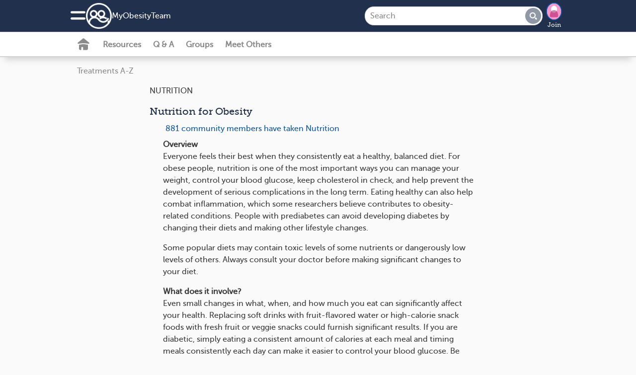

--- FILE ---
content_type: application/javascript
request_url: https://www.myobesityteam.com/assets/application-obs-6ac1e618c066357e2b64e2e1474c2cc22378beb6091e6fb0d5decc1566f252d0.js
body_size: 597
content:
MhtLocale="undefined"==typeof MhtLocale?{}:MhtLocale,Obs="undefined"==typeof Obs?{}:Obs,MhtLocale={heightWeightUnitsInit:function(){$j(".patient_weight_slider[data-slider]").on("moved.zf.slider",MhtLocale.setWeightUnits),$j(".patient_height_slider[data-slider]").on("moved.zf.slider",MhtLocale.setHeightUnits)},setWeightUnits:function(){var t,e=$j(".patient_weight_slider[data-slider]").parent().find(".mht-range-slider-input");e.val()<40001?e.prop("disabled",!0):e.prop("disabled",!1);var i=$j(this).data("unit"),a=$j(".patient_weight_field > input").val(),n;n="imp"==i?Math.round(.00220462*a)+"lbs":Math.round(.001*a)+"kgs",$j("#patient_weight_display").text(n)},setHeightUnits:function(){var t,e=$j(".patient_height_slider[data-slider]").parent().find(".mht-range-slider-input");e.val()<1401?e.prop("disabled",!0):e.prop("disabled",!1);var i=$j(this).data("unit"),a=$j(".patient_height_field > input").val(),n;if("imp"==i){var s=Math.round(.0393701*a);n=Math.floor(s/12)+"'"+s%12+'"'}else n=Math.round(.1*a)+"cm";$j("#patient_height_display").text(n)},init:function(){}},MhtLocale="undefined"==typeof MhtLocale?{}:MhtLocale,Obs="undefined"==typeof Obs?{}:Obs,Obs.patients={},Obs.onboardYou={},MhtLocale.onboard_show={init:function(t){"you"===t&&MhtLocale.heightWeightUnitsInit()}},MhtLocale="undefined"==typeof MhtLocale?{}:MhtLocale,Obs="undefined"==typeof Obs?{}:Obs,Obs.patients={},MhtLocale.patients={init:function(){MhtLocale.heightWeightUnitsInit()}},MhtLocale.patients_index={},MhtLocale.patients_show={},MhtLocale="undefined"==typeof MhtLocale?{}:MhtLocale,Obs="undefined"==typeof Obs?{}:Obs,Obs.user_searches={},MhtLocale.user_searches={init:function(){MhtLocale.heightWeightUnitsInit();let t=".type-ahead-tag-remove[data-attribute='profile_search_height'], .type-ahead-tag-remove[data-attribute='profile_search_weight']";$j("#srch-members").on("click",t,MhtLocale.user_searches.resetSlider)},resetSlider:function(t){let e=$j(t.currentTarget).data("attribute"),i=$j(`#${e}`),a=i.parents(".slider"),n=a.find(".slider-handle"),s=n.attr("aria-valuenow");i.prop("disabled",!0),a.parents(".bmi-range-wrapper").find("label span").text(""),n.attr("style","left: 0%").attr("aria-valuenow",s)}};